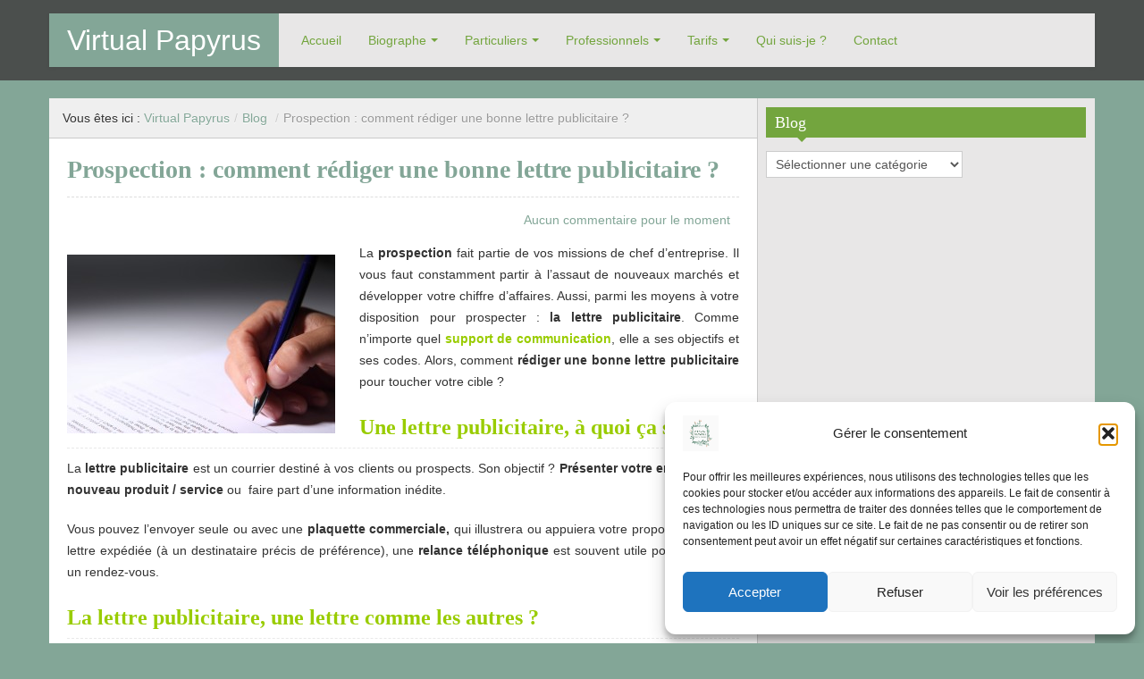

--- FILE ---
content_type: text/html; charset=UTF-8
request_url: https://www.virtual-papyrus.fr/comment-rediger-une-bonne-lettre-publicitaire/
body_size: 19728
content:
<!DOCTYPE html>
<!--[if IE 8]>
<html class="ie ie8" lang="fr-FR">
<![endif]-->
<!--[if !(IE 8)  ]><!-->
<html lang="fr-FR">
<!--<![endif]-->
<head>
<meta charset="UTF-8" />
<title>Prospection : comment rédiger une lettre publicitaire ?</title>
<meta name="viewport" content="width=device-width, initial-scale=1.0, maximum-scale=1.0, user-scalable=no">
<meta name="HandheldFriendly" content="true" />
<meta http-equiv="imagetoolbar" content="no" />
<meta name="format-detection" content="telephone=no" />
<link rel="profile" href="http://gmpg.org/xfn/11" />
<link rel="pingback" href="https://www.virtual-papyrus.fr/xmlrpc.php" />
<meta name='robots' content='index, follow, max-image-preview:large, max-snippet:-1, max-video-preview:-1' />
	<style>img:is([sizes="auto" i], [sizes^="auto," i]) { contain-intrinsic-size: 3000px 1500px }</style>
	
	<!-- This site is optimized with the Yoast SEO plugin v26.2 - https://yoast.com/wordpress/plugins/seo/ -->
	<meta name="description" content="La rédaction de la lettre publicitaire passe par des codes rédactionnels. La lettre publicitaire doit être accrocheuse et expliquer clairement votre offre." />
	<link rel="canonical" href="https://www.virtual-papyrus.fr/comment-rediger-une-bonne-lettre-publicitaire/" />
	<meta property="og:locale" content="fr_FR" />
	<meta property="og:type" content="article" />
	<meta property="og:title" content="Prospection : comment rédiger une lettre publicitaire ?" />
	<meta property="og:description" content="La rédaction de la lettre publicitaire passe par des codes rédactionnels. La lettre publicitaire doit être accrocheuse et expliquer clairement votre offre." />
	<meta property="og:url" content="https://www.virtual-papyrus.fr/comment-rediger-une-bonne-lettre-publicitaire/" />
	<meta property="og:site_name" content="Virtual Papyrus" />
	<meta property="article:publisher" content="https://www.facebook.com/VirtualPapyrus.Ecrivain.public.Redactrice/" />
	<meta property="article:published_time" content="2018-03-06T19:13:36+00:00" />
	<meta property="article:modified_time" content="2019-01-04T16:05:36+00:00" />
	<meta property="og:image" content="http://www.virtual-papyrus.fr/wp-content/uploads/2014/03/Rédaction-lettre-publicitaire-300x200.jpg" />
	<meta name="author" content="Emmanuelle Virtual Papyrus" />
	<meta name="twitter:label1" content="Écrit par" />
	<meta name="twitter:data1" content="Emmanuelle Virtual Papyrus" />
	<meta name="twitter:label2" content="Durée de lecture estimée" />
	<meta name="twitter:data2" content="2 minutes" />
	<script type="application/ld+json" class="yoast-schema-graph">{"@context":"https://schema.org","@graph":[{"@type":"Article","@id":"https://www.virtual-papyrus.fr/comment-rediger-une-bonne-lettre-publicitaire/#article","isPartOf":{"@id":"https://www.virtual-papyrus.fr/comment-rediger-une-bonne-lettre-publicitaire/"},"author":{"name":"Emmanuelle Virtual Papyrus","@id":"https://www.virtual-papyrus.fr/#/schema/person/f6801e5215a6538c955c60370e6c42c2"},"headline":"Prospection : comment rédiger une bonne lettre publicitaire ?","datePublished":"2018-03-06T19:13:36+00:00","dateModified":"2019-01-04T16:05:36+00:00","mainEntityOfPage":{"@id":"https://www.virtual-papyrus.fr/comment-rediger-une-bonne-lettre-publicitaire/"},"wordCount":484,"commentCount":0,"publisher":{"@id":"https://www.virtual-papyrus.fr/#organization"},"articleSection":["Blog","Rédaction web / print"],"inLanguage":"fr-FR","potentialAction":[{"@type":"CommentAction","name":"Comment","target":["https://www.virtual-papyrus.fr/comment-rediger-une-bonne-lettre-publicitaire/#respond"]}]},{"@type":"WebPage","@id":"https://www.virtual-papyrus.fr/comment-rediger-une-bonne-lettre-publicitaire/","url":"https://www.virtual-papyrus.fr/comment-rediger-une-bonne-lettre-publicitaire/","name":"Prospection : comment rédiger une lettre publicitaire ?","isPartOf":{"@id":"https://www.virtual-papyrus.fr/#website"},"datePublished":"2018-03-06T19:13:36+00:00","dateModified":"2019-01-04T16:05:36+00:00","description":"La rédaction de la lettre publicitaire passe par des codes rédactionnels. La lettre publicitaire doit être accrocheuse et expliquer clairement votre offre.","breadcrumb":{"@id":"https://www.virtual-papyrus.fr/comment-rediger-une-bonne-lettre-publicitaire/#breadcrumb"},"inLanguage":"fr-FR","potentialAction":[{"@type":"ReadAction","target":["https://www.virtual-papyrus.fr/comment-rediger-une-bonne-lettre-publicitaire/"]}]},{"@type":"BreadcrumbList","@id":"https://www.virtual-papyrus.fr/comment-rediger-une-bonne-lettre-publicitaire/#breadcrumb","itemListElement":[{"@type":"ListItem","position":1,"name":"Accueil","item":"https://www.virtual-papyrus.fr/"},{"@type":"ListItem","position":2,"name":"Prospection : comment rédiger une bonne lettre publicitaire ?"}]},{"@type":"WebSite","@id":"https://www.virtual-papyrus.fr/#website","url":"https://www.virtual-papyrus.fr/","name":"Virtual Papyrus","description":"Rédactrice et biographe (Yvelines - Paris - Eure-et-Loir - Hauts-de-Seine - Essonne - À distance)","publisher":{"@id":"https://www.virtual-papyrus.fr/#organization"},"potentialAction":[{"@type":"SearchAction","target":{"@type":"EntryPoint","urlTemplate":"https://www.virtual-papyrus.fr/?s={search_term_string}"},"query-input":{"@type":"PropertyValueSpecification","valueRequired":true,"valueName":"search_term_string"}}],"inLanguage":"fr-FR"},{"@type":"Organization","@id":"https://www.virtual-papyrus.fr/#organization","name":"Virtual Papyrus","url":"https://www.virtual-papyrus.fr/","logo":{"@type":"ImageObject","inLanguage":"fr-FR","@id":"https://www.virtual-papyrus.fr/#/schema/logo/image/","url":"https://www.virtual-papyrus.fr/wp-content/uploads/2024/11/Virtual-Papyrus-2-1.png","contentUrl":"https://www.virtual-papyrus.fr/wp-content/uploads/2024/11/Virtual-Papyrus-2-1.png","width":500,"height":500,"caption":"Virtual Papyrus"},"image":{"@id":"https://www.virtual-papyrus.fr/#/schema/logo/image/"},"sameAs":["https://www.facebook.com/VirtualPapyrus.Ecrivain.public.Redactrice/","https://www.linkedin.com/in/virtualpapyrus/"]},{"@type":"Person","@id":"https://www.virtual-papyrus.fr/#/schema/person/f6801e5215a6538c955c60370e6c42c2","name":"Emmanuelle Virtual Papyrus"}]}</script>
	<!-- / Yoast SEO plugin. -->


<link rel="amphtml" href="https://www.virtual-papyrus.fr/comment-rediger-une-bonne-lettre-publicitaire/amp/" /><meta name="generator" content="AMP for WP 1.1.7.1"/><link rel='dns-prefetch' href='//www.virtual-papyrus.fr' />
<link rel="alternate" type="application/rss+xml" title="Virtual Papyrus &raquo; Flux" href="https://www.virtual-papyrus.fr/feed/" />
<link rel="alternate" type="application/rss+xml" title="Virtual Papyrus &raquo; Flux des commentaires" href="https://www.virtual-papyrus.fr/comments/feed/" />
<link rel="alternate" type="application/rss+xml" title="Virtual Papyrus &raquo; Prospection : comment rédiger une bonne lettre publicitaire ? Flux des commentaires" href="https://www.virtual-papyrus.fr/comment-rediger-une-bonne-lettre-publicitaire/feed/" />
<script type="text/javascript">
/* <![CDATA[ */
window._wpemojiSettings = {"baseUrl":"https:\/\/s.w.org\/images\/core\/emoji\/15.0.3\/72x72\/","ext":".png","svgUrl":"https:\/\/s.w.org\/images\/core\/emoji\/15.0.3\/svg\/","svgExt":".svg","source":{"concatemoji":"https:\/\/www.virtual-papyrus.fr\/wp-includes\/js\/wp-emoji-release.min.js?ver=6.7.4"}};
/*! This file is auto-generated */
!function(i,n){var o,s,e;function c(e){try{var t={supportTests:e,timestamp:(new Date).valueOf()};sessionStorage.setItem(o,JSON.stringify(t))}catch(e){}}function p(e,t,n){e.clearRect(0,0,e.canvas.width,e.canvas.height),e.fillText(t,0,0);var t=new Uint32Array(e.getImageData(0,0,e.canvas.width,e.canvas.height).data),r=(e.clearRect(0,0,e.canvas.width,e.canvas.height),e.fillText(n,0,0),new Uint32Array(e.getImageData(0,0,e.canvas.width,e.canvas.height).data));return t.every(function(e,t){return e===r[t]})}function u(e,t,n){switch(t){case"flag":return n(e,"\ud83c\udff3\ufe0f\u200d\u26a7\ufe0f","\ud83c\udff3\ufe0f\u200b\u26a7\ufe0f")?!1:!n(e,"\ud83c\uddfa\ud83c\uddf3","\ud83c\uddfa\u200b\ud83c\uddf3")&&!n(e,"\ud83c\udff4\udb40\udc67\udb40\udc62\udb40\udc65\udb40\udc6e\udb40\udc67\udb40\udc7f","\ud83c\udff4\u200b\udb40\udc67\u200b\udb40\udc62\u200b\udb40\udc65\u200b\udb40\udc6e\u200b\udb40\udc67\u200b\udb40\udc7f");case"emoji":return!n(e,"\ud83d\udc26\u200d\u2b1b","\ud83d\udc26\u200b\u2b1b")}return!1}function f(e,t,n){var r="undefined"!=typeof WorkerGlobalScope&&self instanceof WorkerGlobalScope?new OffscreenCanvas(300,150):i.createElement("canvas"),a=r.getContext("2d",{willReadFrequently:!0}),o=(a.textBaseline="top",a.font="600 32px Arial",{});return e.forEach(function(e){o[e]=t(a,e,n)}),o}function t(e){var t=i.createElement("script");t.src=e,t.defer=!0,i.head.appendChild(t)}"undefined"!=typeof Promise&&(o="wpEmojiSettingsSupports",s=["flag","emoji"],n.supports={everything:!0,everythingExceptFlag:!0},e=new Promise(function(e){i.addEventListener("DOMContentLoaded",e,{once:!0})}),new Promise(function(t){var n=function(){try{var e=JSON.parse(sessionStorage.getItem(o));if("object"==typeof e&&"number"==typeof e.timestamp&&(new Date).valueOf()<e.timestamp+604800&&"object"==typeof e.supportTests)return e.supportTests}catch(e){}return null}();if(!n){if("undefined"!=typeof Worker&&"undefined"!=typeof OffscreenCanvas&&"undefined"!=typeof URL&&URL.createObjectURL&&"undefined"!=typeof Blob)try{var e="postMessage("+f.toString()+"("+[JSON.stringify(s),u.toString(),p.toString()].join(",")+"));",r=new Blob([e],{type:"text/javascript"}),a=new Worker(URL.createObjectURL(r),{name:"wpTestEmojiSupports"});return void(a.onmessage=function(e){c(n=e.data),a.terminate(),t(n)})}catch(e){}c(n=f(s,u,p))}t(n)}).then(function(e){for(var t in e)n.supports[t]=e[t],n.supports.everything=n.supports.everything&&n.supports[t],"flag"!==t&&(n.supports.everythingExceptFlag=n.supports.everythingExceptFlag&&n.supports[t]);n.supports.everythingExceptFlag=n.supports.everythingExceptFlag&&!n.supports.flag,n.DOMReady=!1,n.readyCallback=function(){n.DOMReady=!0}}).then(function(){return e}).then(function(){var e;n.supports.everything||(n.readyCallback(),(e=n.source||{}).concatemoji?t(e.concatemoji):e.wpemoji&&e.twemoji&&(t(e.twemoji),t(e.wpemoji)))}))}((window,document),window._wpemojiSettings);
/* ]]> */
</script>
<style id='wp-emoji-styles-inline-css' type='text/css'>

	img.wp-smiley, img.emoji {
		display: inline !important;
		border: none !important;
		box-shadow: none !important;
		height: 1em !important;
		width: 1em !important;
		margin: 0 0.07em !important;
		vertical-align: -0.1em !important;
		background: none !important;
		padding: 0 !important;
	}
</style>
<link rel='stylesheet' id='wp-block-library-css' href='https://www.virtual-papyrus.fr/wp-includes/css/dist/block-library/style.min.css?ver=6.7.4' type='text/css' media='all' />
<style id='classic-theme-styles-inline-css' type='text/css'>
/*! This file is auto-generated */
.wp-block-button__link{color:#fff;background-color:#32373c;border-radius:9999px;box-shadow:none;text-decoration:none;padding:calc(.667em + 2px) calc(1.333em + 2px);font-size:1.125em}.wp-block-file__button{background:#32373c;color:#fff;text-decoration:none}
</style>
<style id='global-styles-inline-css' type='text/css'>
:root{--wp--preset--aspect-ratio--square: 1;--wp--preset--aspect-ratio--4-3: 4/3;--wp--preset--aspect-ratio--3-4: 3/4;--wp--preset--aspect-ratio--3-2: 3/2;--wp--preset--aspect-ratio--2-3: 2/3;--wp--preset--aspect-ratio--16-9: 16/9;--wp--preset--aspect-ratio--9-16: 9/16;--wp--preset--color--black: #000000;--wp--preset--color--cyan-bluish-gray: #abb8c3;--wp--preset--color--white: #ffffff;--wp--preset--color--pale-pink: #f78da7;--wp--preset--color--vivid-red: #cf2e2e;--wp--preset--color--luminous-vivid-orange: #ff6900;--wp--preset--color--luminous-vivid-amber: #fcb900;--wp--preset--color--light-green-cyan: #7bdcb5;--wp--preset--color--vivid-green-cyan: #00d084;--wp--preset--color--pale-cyan-blue: #8ed1fc;--wp--preset--color--vivid-cyan-blue: #0693e3;--wp--preset--color--vivid-purple: #9b51e0;--wp--preset--gradient--vivid-cyan-blue-to-vivid-purple: linear-gradient(135deg,rgba(6,147,227,1) 0%,rgb(155,81,224) 100%);--wp--preset--gradient--light-green-cyan-to-vivid-green-cyan: linear-gradient(135deg,rgb(122,220,180) 0%,rgb(0,208,130) 100%);--wp--preset--gradient--luminous-vivid-amber-to-luminous-vivid-orange: linear-gradient(135deg,rgba(252,185,0,1) 0%,rgba(255,105,0,1) 100%);--wp--preset--gradient--luminous-vivid-orange-to-vivid-red: linear-gradient(135deg,rgba(255,105,0,1) 0%,rgb(207,46,46) 100%);--wp--preset--gradient--very-light-gray-to-cyan-bluish-gray: linear-gradient(135deg,rgb(238,238,238) 0%,rgb(169,184,195) 100%);--wp--preset--gradient--cool-to-warm-spectrum: linear-gradient(135deg,rgb(74,234,220) 0%,rgb(151,120,209) 20%,rgb(207,42,186) 40%,rgb(238,44,130) 60%,rgb(251,105,98) 80%,rgb(254,248,76) 100%);--wp--preset--gradient--blush-light-purple: linear-gradient(135deg,rgb(255,206,236) 0%,rgb(152,150,240) 100%);--wp--preset--gradient--blush-bordeaux: linear-gradient(135deg,rgb(254,205,165) 0%,rgb(254,45,45) 50%,rgb(107,0,62) 100%);--wp--preset--gradient--luminous-dusk: linear-gradient(135deg,rgb(255,203,112) 0%,rgb(199,81,192) 50%,rgb(65,88,208) 100%);--wp--preset--gradient--pale-ocean: linear-gradient(135deg,rgb(255,245,203) 0%,rgb(182,227,212) 50%,rgb(51,167,181) 100%);--wp--preset--gradient--electric-grass: linear-gradient(135deg,rgb(202,248,128) 0%,rgb(113,206,126) 100%);--wp--preset--gradient--midnight: linear-gradient(135deg,rgb(2,3,129) 0%,rgb(40,116,252) 100%);--wp--preset--font-size--small: 13px;--wp--preset--font-size--medium: 20px;--wp--preset--font-size--large: 36px;--wp--preset--font-size--x-large: 42px;--wp--preset--spacing--20: 0.44rem;--wp--preset--spacing--30: 0.67rem;--wp--preset--spacing--40: 1rem;--wp--preset--spacing--50: 1.5rem;--wp--preset--spacing--60: 2.25rem;--wp--preset--spacing--70: 3.38rem;--wp--preset--spacing--80: 5.06rem;--wp--preset--shadow--natural: 6px 6px 9px rgba(0, 0, 0, 0.2);--wp--preset--shadow--deep: 12px 12px 50px rgba(0, 0, 0, 0.4);--wp--preset--shadow--sharp: 6px 6px 0px rgba(0, 0, 0, 0.2);--wp--preset--shadow--outlined: 6px 6px 0px -3px rgba(255, 255, 255, 1), 6px 6px rgba(0, 0, 0, 1);--wp--preset--shadow--crisp: 6px 6px 0px rgba(0, 0, 0, 1);}:where(.is-layout-flex){gap: 0.5em;}:where(.is-layout-grid){gap: 0.5em;}body .is-layout-flex{display: flex;}.is-layout-flex{flex-wrap: wrap;align-items: center;}.is-layout-flex > :is(*, div){margin: 0;}body .is-layout-grid{display: grid;}.is-layout-grid > :is(*, div){margin: 0;}:where(.wp-block-columns.is-layout-flex){gap: 2em;}:where(.wp-block-columns.is-layout-grid){gap: 2em;}:where(.wp-block-post-template.is-layout-flex){gap: 1.25em;}:where(.wp-block-post-template.is-layout-grid){gap: 1.25em;}.has-black-color{color: var(--wp--preset--color--black) !important;}.has-cyan-bluish-gray-color{color: var(--wp--preset--color--cyan-bluish-gray) !important;}.has-white-color{color: var(--wp--preset--color--white) !important;}.has-pale-pink-color{color: var(--wp--preset--color--pale-pink) !important;}.has-vivid-red-color{color: var(--wp--preset--color--vivid-red) !important;}.has-luminous-vivid-orange-color{color: var(--wp--preset--color--luminous-vivid-orange) !important;}.has-luminous-vivid-amber-color{color: var(--wp--preset--color--luminous-vivid-amber) !important;}.has-light-green-cyan-color{color: var(--wp--preset--color--light-green-cyan) !important;}.has-vivid-green-cyan-color{color: var(--wp--preset--color--vivid-green-cyan) !important;}.has-pale-cyan-blue-color{color: var(--wp--preset--color--pale-cyan-blue) !important;}.has-vivid-cyan-blue-color{color: var(--wp--preset--color--vivid-cyan-blue) !important;}.has-vivid-purple-color{color: var(--wp--preset--color--vivid-purple) !important;}.has-black-background-color{background-color: var(--wp--preset--color--black) !important;}.has-cyan-bluish-gray-background-color{background-color: var(--wp--preset--color--cyan-bluish-gray) !important;}.has-white-background-color{background-color: var(--wp--preset--color--white) !important;}.has-pale-pink-background-color{background-color: var(--wp--preset--color--pale-pink) !important;}.has-vivid-red-background-color{background-color: var(--wp--preset--color--vivid-red) !important;}.has-luminous-vivid-orange-background-color{background-color: var(--wp--preset--color--luminous-vivid-orange) !important;}.has-luminous-vivid-amber-background-color{background-color: var(--wp--preset--color--luminous-vivid-amber) !important;}.has-light-green-cyan-background-color{background-color: var(--wp--preset--color--light-green-cyan) !important;}.has-vivid-green-cyan-background-color{background-color: var(--wp--preset--color--vivid-green-cyan) !important;}.has-pale-cyan-blue-background-color{background-color: var(--wp--preset--color--pale-cyan-blue) !important;}.has-vivid-cyan-blue-background-color{background-color: var(--wp--preset--color--vivid-cyan-blue) !important;}.has-vivid-purple-background-color{background-color: var(--wp--preset--color--vivid-purple) !important;}.has-black-border-color{border-color: var(--wp--preset--color--black) !important;}.has-cyan-bluish-gray-border-color{border-color: var(--wp--preset--color--cyan-bluish-gray) !important;}.has-white-border-color{border-color: var(--wp--preset--color--white) !important;}.has-pale-pink-border-color{border-color: var(--wp--preset--color--pale-pink) !important;}.has-vivid-red-border-color{border-color: var(--wp--preset--color--vivid-red) !important;}.has-luminous-vivid-orange-border-color{border-color: var(--wp--preset--color--luminous-vivid-orange) !important;}.has-luminous-vivid-amber-border-color{border-color: var(--wp--preset--color--luminous-vivid-amber) !important;}.has-light-green-cyan-border-color{border-color: var(--wp--preset--color--light-green-cyan) !important;}.has-vivid-green-cyan-border-color{border-color: var(--wp--preset--color--vivid-green-cyan) !important;}.has-pale-cyan-blue-border-color{border-color: var(--wp--preset--color--pale-cyan-blue) !important;}.has-vivid-cyan-blue-border-color{border-color: var(--wp--preset--color--vivid-cyan-blue) !important;}.has-vivid-purple-border-color{border-color: var(--wp--preset--color--vivid-purple) !important;}.has-vivid-cyan-blue-to-vivid-purple-gradient-background{background: var(--wp--preset--gradient--vivid-cyan-blue-to-vivid-purple) !important;}.has-light-green-cyan-to-vivid-green-cyan-gradient-background{background: var(--wp--preset--gradient--light-green-cyan-to-vivid-green-cyan) !important;}.has-luminous-vivid-amber-to-luminous-vivid-orange-gradient-background{background: var(--wp--preset--gradient--luminous-vivid-amber-to-luminous-vivid-orange) !important;}.has-luminous-vivid-orange-to-vivid-red-gradient-background{background: var(--wp--preset--gradient--luminous-vivid-orange-to-vivid-red) !important;}.has-very-light-gray-to-cyan-bluish-gray-gradient-background{background: var(--wp--preset--gradient--very-light-gray-to-cyan-bluish-gray) !important;}.has-cool-to-warm-spectrum-gradient-background{background: var(--wp--preset--gradient--cool-to-warm-spectrum) !important;}.has-blush-light-purple-gradient-background{background: var(--wp--preset--gradient--blush-light-purple) !important;}.has-blush-bordeaux-gradient-background{background: var(--wp--preset--gradient--blush-bordeaux) !important;}.has-luminous-dusk-gradient-background{background: var(--wp--preset--gradient--luminous-dusk) !important;}.has-pale-ocean-gradient-background{background: var(--wp--preset--gradient--pale-ocean) !important;}.has-electric-grass-gradient-background{background: var(--wp--preset--gradient--electric-grass) !important;}.has-midnight-gradient-background{background: var(--wp--preset--gradient--midnight) !important;}.has-small-font-size{font-size: var(--wp--preset--font-size--small) !important;}.has-medium-font-size{font-size: var(--wp--preset--font-size--medium) !important;}.has-large-font-size{font-size: var(--wp--preset--font-size--large) !important;}.has-x-large-font-size{font-size: var(--wp--preset--font-size--x-large) !important;}
:where(.wp-block-post-template.is-layout-flex){gap: 1.25em;}:where(.wp-block-post-template.is-layout-grid){gap: 1.25em;}
:where(.wp-block-columns.is-layout-flex){gap: 2em;}:where(.wp-block-columns.is-layout-grid){gap: 2em;}
:root :where(.wp-block-pullquote){font-size: 1.5em;line-height: 1.6;}
</style>
<link rel='stylesheet' id='cptch_stylesheet-css' href='https://www.virtual-papyrus.fr/wp-content/plugins/captcha/css/front_end_style.css?ver=4.4.5' type='text/css' media='all' />
<link rel='stylesheet' id='dashicons-css' href='https://www.virtual-papyrus.fr/wp-includes/css/dashicons.min.css?ver=6.7.4' type='text/css' media='all' />
<link rel='stylesheet' id='cptch_desktop_style-css' href='https://www.virtual-papyrus.fr/wp-content/plugins/captcha/css/desktop_style.css?ver=4.4.5' type='text/css' media='all' />
<link rel='stylesheet' id='cmplz-general-css' href='https://www.virtual-papyrus.fr/wp-content/plugins/complianz-gdpr/assets/css/cookieblocker.min.css?ver=1753820402' type='text/css' media='all' />
<link rel='stylesheet' id='bootstrap-css' href='https://www.virtual-papyrus.fr/wp-content/themes/zalive/css/bootstrap.min.css?ver=6.7.4' type='text/css' media='all' />
<link rel='stylesheet' id='bootstrap-responsive-css' href='https://www.virtual-papyrus.fr/wp-content/themes/zalive/css/bootstrap-responsive.min.css?ver=6.7.4' type='text/css' media='all' />
<link rel='stylesheet' id='zAlive-style-css' href='https://www.virtual-papyrus.fr/wp-content/themes/zalive/style.css?ver=6.7.4' type='text/css' media='all' />
<link rel='stylesheet' id='zAlive-wp-pagenavi-style-css' href='https://www.virtual-papyrus.fr/wp-content/themes/zalive/css/zAlive_wp_pagenavi.css?ver=6.7.4' type='text/css' media='all' />
<script type="text/javascript" src="https://www.virtual-papyrus.fr/wp-content/plugins/google-analytics-for-wordpress/assets/js/frontend-gtag.min.js?ver=9.9.0" id="monsterinsights-frontend-script-js" async="async" data-wp-strategy="async"></script>
<script data-cfasync="false" data-wpfc-render="false" type="text/javascript" id='monsterinsights-frontend-script-js-extra'>/* <![CDATA[ */
var monsterinsights_frontend = {"js_events_tracking":"true","download_extensions":"doc,pdf,ppt,zip,xls,docx,pptx,xlsx","inbound_paths":"[]","home_url":"https:\/\/www.virtual-papyrus.fr","hash_tracking":"false","v4_id":"G-8MX6K2DG58"};/* ]]> */
</script>
<script type="text/javascript" src="https://www.virtual-papyrus.fr/wp-includes/js/jquery/jquery.min.js?ver=3.7.1" id="jquery-core-js"></script>
<script type="text/javascript" src="https://www.virtual-papyrus.fr/wp-includes/js/jquery/jquery-migrate.min.js?ver=3.4.1" id="jquery-migrate-js"></script>
<link rel="https://api.w.org/" href="https://www.virtual-papyrus.fr/wp-json/" /><link rel="alternate" title="JSON" type="application/json" href="https://www.virtual-papyrus.fr/wp-json/wp/v2/posts/3929" /><link rel="EditURI" type="application/rsd+xml" title="RSD" href="https://www.virtual-papyrus.fr/xmlrpc.php?rsd" />
<meta name="generator" content="WordPress 6.7.4" />
<link rel='shortlink' href='https://www.virtual-papyrus.fr/?p=3929' />
<link rel="alternate" title="oEmbed (JSON)" type="application/json+oembed" href="https://www.virtual-papyrus.fr/wp-json/oembed/1.0/embed?url=https%3A%2F%2Fwww.virtual-papyrus.fr%2Fcomment-rediger-une-bonne-lettre-publicitaire%2F" />
<link rel="alternate" title="oEmbed (XML)" type="text/xml+oembed" href="https://www.virtual-papyrus.fr/wp-json/oembed/1.0/embed?url=https%3A%2F%2Fwww.virtual-papyrus.fr%2Fcomment-rediger-une-bonne-lettre-publicitaire%2F&#038;format=xml" />
			<style>.cmplz-hidden {
					display: none !important;
				}</style><style type="text/css">.broken_link, a.broken_link {
	text-decoration: line-through;
}</style><style type="text/css" id="custom-background-css">
body.custom-background { background-color: #83a697; }
</style>
	<link rel="icon" href="https://www.virtual-papyrus.fr/wp-content/uploads/2024/06/cropped-Virtual-Papyrus-32x32.png" sizes="32x32" />
<link rel="icon" href="https://www.virtual-papyrus.fr/wp-content/uploads/2024/06/cropped-Virtual-Papyrus-192x192.png" sizes="192x192" />
<link rel="apple-touch-icon" href="https://www.virtual-papyrus.fr/wp-content/uploads/2024/06/cropped-Virtual-Papyrus-180x180.png" />
<meta name="msapplication-TileImage" content="https://www.virtual-papyrus.fr/wp-content/uploads/2024/06/cropped-Virtual-Papyrus-270x270.png" />
		<style type="text/css" id="wp-custom-css">
			














h1,h2,h3,h4,h5,h6,a,a:hover{color:#83A697;}




































































.navbar .brand{margin:0;background:#83A697;





.navbar .nav li a{color:#83A697;text-shadow:none;}
	
item-has-children>a:after{display:inline-block;width:0;height:0;vertical-align:top;border-top:4px solid #83A697;border-right:4px solid transparent;border-left:4px solid transparent;content:"";margin-top: 8px;margin-left: 5px;}
.navbar .nav .menu-item-has-children.active>a,.navbar .nav>li>a:hover{background: #83A697; color: #fff;-webkit-box-shadow: none;-moz-box-shadow: none;box-shadow: none;}	
	
.navbar .nav .menu-item-has-children>ul{display: none; position: absolute;top: 100%;left: 0;z-index: 1000;float: left;min-width: 130px;-webkit-box-shadow: 0 5px 5px rgba(0, 0, 0, 0.2);-moz-box-shadow: 0 5px 5px rgba(0, 0, 0, 0.2);box-shadow: 0 5px 5px rgba(0, 0, 0, 0.2);background:#83A697;padding:5px;margin:0;border:0;}
	
	
.navbar .menu-item-has-children>ul a:hover{color:#83A697;background:#e7e7e7;}	
	
	
	
	
	
.is-mobile .navbar .nav .menu-item-has-children>a:after{border-top-color: #83A697;}
	
.is-mobile .navbar .nav .menu-item-has-children.active>a,.is-mobile .navbar .nav>li>a:hover{background: transparent;color: #83A697;}
	
.is-mobile .navbar .menu-item-has-children>ul a{color: #83A697;line-height: 20px;padding: 10px 0 10px 10px;margin-left: 5px;}	
	
	
#searchbox button{color:#fff;background:#83A697;border:0;padding:5px 12px;}
	
	
	
	
	
	
	
	
	
	
	
	
	
	
	
	
	
	
	
	
	
	
	
	
	
#zSlider .description li.active strong{color:#83A697;}	
	
	
	
	
	
	
#content{background:#A9A9A9;margin-bottom:20px;position:relative;}
	
	
	
	
	
	
	
	
	
	
	
	
	
	
	
	
	
	
	
	
	
	
	
	
	
	
	
	
	
	
	
	
	
	
	
	
	
	
	
	
	
	
	
	
	
	
	
	
	
	
	
	
	
	
	
	
	
	
	
	
	
	
	
	
.comments-area .function-bar a:hover{color:#83A697;}
	
	
	
	
	
	
	
	
	
	
	
	
	
	
	
	
	
	
	
	
	
	
	
	
.comments-title,.comment-reply-title{font-size:24px;margin:0 0 10px 0;height:30px;line-height:30px;padding:5px 0px;color:#83A697;}
	
	
	
	
	
	
	
.widget .caret{position:absolute;left:2em;bottom:-5px;border-top: 5px solid #83A697;border-right: 5px solid transparent;border-left: 5px solid transparent;}	
.widget .widget_primary_title{padding:7px 10px;margin:0 0 15px;font-size:17.5px;line-height:20px;background:#83A697;color:#fff;position:relative;font-weight:normal;}
	
.caret{position:absolute;left:2em;bottom:-5px;border-top: 5px solid #83A697;border-right: 5px solid transparent;border-left: 5px solid transparent;}
	
	
	
	
	
	
	
	
	
	
	
	
	
	
.widget_zalive_widget_mostcommentedandrandomarticles .nav-tabs .active a,.widget_zalive_widget_mostcommentedandrandomarticles .nav-tabs .active a:hover,.widget_zalive_widget_mostcommentedandrandomarticles .nav-tabs .active a:focus{border:0;background:#83A697;color:#fff;}

	
	
	
	
	
	
	
	
.widget_calendar a{color:#83A697;}
	
	
	.widget_calendar a{color:#83A697;}
	
	
	
	
	
	
	
	
	
	
	
	
.widget_secondary a:hover,.widget_secondary #calendar_wrap a{color:#83A697;}	
	
	
.widget_secondary .widget-title .line,.widget_secondary.widget_zalive_widget_mostcommentedandrandomarticles .nav-tabs .caret{display:block;height:1px;width:60px;background:#83A697;position:absolute;bottom:-1px;left:0;border:0;}	
	
	
	
	
	
	
	
	
	
	
	
.widget_secondary.widget_zalive_widget_mostcommentedandrandomarticles .nav-tabs a:hover{color:#83A697;}	
	
	
	
	
	
	
	
	
	
	
#footer a:hover{color:#83A697;}
	
	
#footer a:hover{color:#83A697;}	
	
	
	
	
	
	
	
	
	
	
	
.post-password-required input[type="submit"],.searchform  input[type="submit"]{padding:0 15px;margin:0;height:30px;border:0;color:#fff;background:#83A697;}	
	
	
	
	
	
	
	
	
	
	
	
	
	
	
	
	
.content-pager a:hover,.comment-pager a:hover,.list-pager a:hover,.content-pager > span ,.comment-pager > span.current{background:#83A697;color:#fff;}	
	
	
	
	
	
	
	
	
	
	
	
	
			</style>
		</head>
<body data-cmplz=1 class="post-template-default single single-post postid-3929 single-format-standard custom-background">
  <div id="header">
    <div class="navbar container">
      <div class="navbar-inner">
        				<div class="brand">
          <a href="https://www.virtual-papyrus.fr/" title="Virtual Papyrus" rel="home">Virtual Papyrus</a>
        </div>
                <ul class="nav">
          <li id="menu-item-3708" class="menu-item menu-item-type-post_type menu-item-object-page menu-item-home menu-item-3708"><a href="https://www.virtual-papyrus.fr/">Accueil</a></li>
<li id="menu-item-5925" class="menu-item menu-item-type-post_type menu-item-object-page menu-item-has-children menu-item-5925"><a href="https://www.virtual-papyrus.fr/biographe/">Biographe</a>
<ul class="sub-menu">
	<li id="menu-item-5927" class="menu-item menu-item-type-post_type menu-item-object-page menu-item-5927"><a href="https://www.virtual-papyrus.fr/comment-se-deroule-ecriture-biographie/">Écrire son autobiographie en pratique</a></li>
	<li id="menu-item-5926" class="menu-item menu-item-type-post_type menu-item-object-page menu-item-5926"><a href="https://www.virtual-papyrus.fr/tarif-autobiographie/">Tarif autobiographie</a></li>
	<li id="menu-item-5973" class="menu-item menu-item-type-post_type menu-item-object-page menu-item-5973"><a href="https://www.virtual-papyrus.fr/extraits/">Extraits</a></li>
	<li id="menu-item-5963" class="menu-item menu-item-type-post_type menu-item-object-page menu-item-5963"><a href="https://www.virtual-papyrus.fr/biographe/droits-auteur-biographe/">Droits d’auteur</a></li>
</ul>
</li>
<li id="menu-item-6039" class="menu-item menu-item-type-post_type menu-item-object-page menu-item-has-children menu-item-6039"><a href="https://www.virtual-papyrus.fr/ecrivain-public-pour-particuliers/">Particuliers</a>
<ul class="sub-menu">
	<li id="menu-item-2168" class="menu-item menu-item-type-post_type menu-item-object-page menu-item-2168"><a href="https://www.virtual-papyrus.fr/ecrivain-public-pour-particuliers/redaction-courrier-redaction-lettre/" title="Ecrire une lettre administrative, personnelle ou professionnelle">Rédaction de courriers et lettres</a></li>
	<li id="menu-item-2169" class="menu-item menu-item-type-post_type menu-item-object-page menu-item-2169"><a href="https://www.virtual-papyrus.fr/ecrivain-public-pour-particuliers/redaction-cv-lettres-de-motivation/" title="Un écrivain public pour vos lettres de motivation et vos CV">Rédaction lettres de motivation / CV</a></li>
	<li id="menu-item-2170" class="menu-item menu-item-type-post_type menu-item-object-page menu-item-2170"><a href="https://www.virtual-papyrus.fr/ecrivain-public-pour-particuliers/relecture-correction-memoire/" title="Relecture, réécriture et correction de mémoires par un écrivain public">Rédaction, réécriture, correction de mémoire</a></li>
	<li id="menu-item-2172" class="menu-item menu-item-type-post_type menu-item-object-page menu-item-2172"><a href="https://www.virtual-papyrus.fr/ecrivain-public-pour-particuliers/redaction-discours-personnalise/" title="Rédaction de discours et de faire-part pour vos événements">Rédaction de discours</a></li>
</ul>
</li>
<li id="menu-item-2173" class="menu-item menu-item-type-post_type menu-item-object-page menu-item-has-children menu-item-2173"><a href="https://www.virtual-papyrus.fr/redactrice-redactrice-web/" title="Une rédactrice et correction à l&rsquo;écoute des professionnels">Professionnels</a>
<ul class="sub-menu">
	<li id="menu-item-2174" class="menu-item menu-item-type-post_type menu-item-object-page menu-item-2174"><a href="https://www.virtual-papyrus.fr/redactrice-redactrice-web/redaction-web/" title="Rédaction web pour des contenus percutants">Rédaction web</a></li>
	<li id="menu-item-2175" class="menu-item menu-item-type-post_type menu-item-object-page menu-item-2175"><a href="https://www.virtual-papyrus.fr/redactrice-redactrice-web/redaction-support-de-communication/" title="Rédaction de communiqués de presse, flyers, accroches, newsletters, etc">Rédaction de supports de communication</a></li>
	<li id="menu-item-2176" class="menu-item menu-item-type-post_type menu-item-object-page menu-item-2176"><a href="https://www.virtual-papyrus.fr/redactrice-redactrice-web/correctrice/" title="Correction et relecture de textes et documents">Correction / relecture</a></li>
</ul>
</li>
<li id="menu-item-2179" class="menu-item menu-item-type-post_type menu-item-object-page menu-item-has-children menu-item-2179"><a href="https://www.virtual-papyrus.fr/tarifs-ecrivain-public/" title="Tarifs écrivain public &#8211; rédactrice &#8211; correctrice">Tarifs</a>
<ul class="sub-menu">
	<li id="menu-item-2180" class="menu-item menu-item-type-post_type menu-item-object-page menu-item-2180"><a href="https://www.virtual-papyrus.fr/tarifs-ecrivain-public/particuliers/" title="Tarifs écrivain public pour les particuliers">Tarifs Particuliers</a></li>
	<li id="menu-item-2181" class="menu-item menu-item-type-post_type menu-item-object-page menu-item-2181"><a href="https://www.virtual-papyrus.fr/tarifs-ecrivain-public/professionnels/" title="Tarifs rédactrice / correctrice pour les professionnels">Tarifs professionnels</a></li>
</ul>
</li>
<li id="menu-item-2184" class="menu-item menu-item-type-post_type menu-item-object-page menu-item-2184"><a href="https://www.virtual-papyrus.fr/qui-suis-je/" title="Qui est votre écrivain public et rédactrice ?">Qui suis-je ?</a></li>
<li id="menu-item-2185" class="menu-item menu-item-type-post_type menu-item-object-page menu-item-2185"><a href="https://www.virtual-papyrus.fr/contact/" title="Contactez votre écrivain public">Contact</a></li>
        </ul>
            </div>
    </div>
      <div id="site-description" class="tagline tagline-hidden container visible-desktop">
      <p>Rédactrice et biographe (Yvelines &#8211; Paris &#8211; Eure-et-Loir &#8211; Hauts-de-Seine &#8211; Essonne &#8211; À distance)</p>
    </div>
    </div>
    <div id="content" class="container ">
    <div class="content-two-columns clearfix">      <div id="main">
      <ul class="breadcrumb"><li>Vous êtes ici&nbsp;:&nbsp;</li><li><a href="https://www.virtual-papyrus.fr/">Virtual Papyrus</a></li><li> <span class="divider">/</span><a href="https://www.virtual-papyrus.fr/category/blog-ecrivain-public/">Blog</a> <span class="divider">/</span></li><li class="active">Prospection : comment rédiger une bonne lettre publicitaire ?</li></ul>            <div id="post-3929" class="article clearfix post-3929 post type-post status-publish format-standard hentry category-blog-ecrivain-public category-redaction-web-print">
        
	
  <h1 class="entry-title">Prospection : comment rédiger une bonne lettre publicitaire ?</h1>
          
                
        <div class="entry-meta entry-meta-primary  clearfix">
          <span class="info-date info-icon entry-date date updated"></span>
          <span class="info-author info-icon visible-desktop vcard author"><cite class="fn">Auteur:Emmanuelle Virtual Papyrus</cite></span>
          <div class="pull-right">
                        <span class="info-comment info-icon visible-desktop">
              <a href="https://www.virtual-papyrus.fr/comment-rediger-une-bonne-lettre-publicitaire/#respond" class="comments-link" >Aucun commentaire pour le moment</a>            </span>
          </div>
        </div>          <div class="entry-content clearfix">
    <p style="text-align: justify;"><span style="color: #333333;"><a href="http://www.virtual-papyrus.fr/wp-content/uploads/2014/03/Rédaction-lettre-publicitaire.jpg"><img fetchpriority="high" decoding="async" class="alignleft wp-image-3932" title="Rédiger une bonne lettre publicitaire" src="http://www.virtual-papyrus.fr/wp-content/uploads/2014/03/Rédaction-lettre-publicitaire-300x200.jpg" alt="Rédaction lettre publicitaire" width="300" height="200" srcset="https://www.virtual-papyrus.fr/wp-content/uploads/2014/03/Rédaction-lettre-publicitaire-300x200.jpg 300w, https://www.virtual-papyrus.fr/wp-content/uploads/2014/03/Rédaction-lettre-publicitaire-1024x682.jpg 1024w, https://www.virtual-papyrus.fr/wp-content/uploads/2014/03/Rédaction-lettre-publicitaire.jpg 1920w" sizes="(max-width: 300px) 100vw, 300px" /></a>La <strong>prospection</strong> fait partie de vos missions de chef d&rsquo;entreprise. Il vous faut constamment partir à l&rsquo;assaut de nouveaux marchés et développer votre chiffre d&rsquo;affaires. Aussi, parmi les moyens à votre disposition pour prospecter : <strong>la lettre publicitaire</strong>. Comme n&rsquo;importe quel <span style="color: #99cc00;"><a style="color: #99cc00;" title="Rédaction supports de communication" href="https://www.virtual-papyrus.fr/redactrice-redactrice-web/supports-de-communication/" target="_blank" rel="noopener"><strong>support de communication</strong></a></span>, elle a ses objectifs et ses codes. Alors, comment<strong> rédiger une bonne lettre publicitaire</strong> pour toucher votre cible ?</span></p>
<h2 style="text-align: left;"><strong><span style="color: #99cc00;">Une lettre publicitaire, à quoi ça sert ?</span></strong></h2>
<p style="text-align: justify;"><span style="color: #333333;">La <strong>lettre publicitaire</strong> est un courrier destiné à vos clients ou prospects. Son objectif ? <strong>Présenter votre entreprise</strong>, un<strong> nouveau produit / service</strong> ou  faire part d&rsquo;une information inédite.</span></p>
<p style="text-align: justify;"><span style="color: #333333;">Vous pouvez l&rsquo;envoyer seule ou avec une <strong>plaquette commerciale,</strong> qui illustrera ou appuiera votre propos. Une fois la lettre expédiée (à un destinataire précis de préférence), une<strong> relance téléphonique</strong> est souvent utile pour décrocher un rendez-vous. </span></p>
<h2 style="text-align: left;"><strong><span style="color: #99cc00;">La lettre publicitaire, une lettre comme les autres ?</span></strong></h2>
<p style="text-align: justify;"><span style="color: #333333;">Même si elle porte le nom de « lettre », la <strong>lettre publicitaire</strong> ne doit pas être rédigée comme un <strong>courrier classique</strong>. Le côté conventionnel et institutionnel est gommé au profit d&rsquo;un <strong>style dynamique et accrocheur</strong>. N&rsquo;oubliez pas que votre but est de<strong> convaincre</strong>. Votre cible doit donc avoir envie de prendre contact avec vous, d&rsquo;acheter dans votre boutique. Alors laissez les platitudes de côté et <strong>adoptez un style percutant</strong>.</span></p>
<h2 style="text-align: left;"><strong><span style="color: #99cc00;">Comment construire votre lettre publicitaire ?</span></strong></h2>
<p style="text-align: justify;"><span style="color: #333333;">La première chose est de <span style="color: #99cc00;"><strong><a style="color: #99cc00;" title="Une rédactrice pour la rédaction de vos accroches" href="https://www.virtual-papyrus.fr/une-redactrice-web-pour-des-accroches-au-top/" target="_blank" rel="noopener">rédiger une accroche</a></strong></span>. Elle va expliquer à votre destinataire ce que vous allez lui apporter de nouveau et en quoi cela va l&rsquo;intéresser.</span></p>
<p style="text-align: justify;"><span style="color: #333333;">Ensuite, <strong>détaillez votre proposition</strong> en exposant clairement ce que vous proposez, les avantages et les spécificités. Inutile de vous noyer dans un flux de superlatifs qui diminueront votre crédibilité et terniront la confiance de vos clients. Soyez donc clairs, précis et vendez-vous sans trop en faire.</span></p>
<p style="text-align: justify;"><span style="color: #333333;">Enfin, <strong>exposez ce que vous attendez</strong> : un rendez-vous ? Un entretien téléphonique ? Une réponse ? Autre chose ? Votre interlocuteur doit connaître vos intentions et être guidé dans la suite des évènements. Qui doit recontacter qui ? Votre offre est-elle limitée dans le temps ? Autant d&rsquo;informations qui figureront dans votre <strong>lettre publicitaire</strong>.</span></p>
<p style="text-align: justify;"><span style="color: #333333;">En termes de mise en page, prévoyez un texte d&rsquo;une 1 page bien aéré. Une ou plusieurs illustrations s&rsquo;y ajouteront au besoin.  </span></p>
<h2 style="text-align: justify;"><strong><span style="color: #99cc00;">À qui envoyer votre lettre publicitaire ?</span></strong></h2>
<p style="text-align: justify;"><span style="color: #333333;"><strong>L&rsquo;envoi de votre lettre</strong> doit être ciblé pour avoir des <strong>résultats</strong>. Évitez donc les envois au hasard et analysez votre cible, ses besoins. En notant finalement le nom du destinataire sur votre courrier, l&rsquo;impact n&rsquo;en sera que meilleur.</span></p>
<p style="text-align: justify;"><span style="color: #333333;">Envie de convaincre vos prospects et de décrocher de nouveaux contrats grâce à votre<strong> lettre publicitaire</strong> ? Contactez-moi au </span><span style="color: #333333;">06 41 68 25 89 ou par mail à contact@virtual-papyrus.fr pour un devis grat</span><span style="color: #333333;">uit.</span><strong><span style="color: #333333;"><br />
</span></strong></p>
<p style="text-align: justify;"><strong><span style="text-decoration: underline;"><span style="color: #99cc00;"><a style="color: #99cc00; text-decoration: underline;" href="https://www.virtual-papyrus.fr/tarifs-ecrivain-public/professionnels/" target="_blank" rel="noopener">Tarif lettre publicitaire</a></span></span></strong></p>
      </div>
          
        <div class="entry-meta entry-meta-secondary clearfix">
          <div class="container-s container-category clearfix">
            <span class="info-category info-icon">Posté dans&nbsp;:&nbsp;</span>
            <a href="https://www.virtual-papyrus.fr/category/blog-ecrivain-public/" rel="category tag">Blog</a> , <a href="https://www.virtual-papyrus.fr/category/blog-ecrivain-public/redaction-web-print/" rel="category tag">Rédaction web / print</a>          </div>
          <div class="container-s container-tag clearfix">
            <span class="info-tag info-icon">Tags&nbsp;:&nbsp;</span>
                      </div>
        </div>  
<div class="entry-meta entry-meta-tertiary">
    <p>URL de ce post :<a href="https://www.virtual-papyrus.fr/comment-rediger-une-bonne-lettre-publicitaire/">https://www.virtual-papyrus.fr/comment-rediger-une-bonne-lettre-publicitaire/</a></p>
</div>        </div>
            
	<div id="respond" class="comment-respond">
		<h3 id="reply-title" class="comment-reply-title">Laisser un commentaire</h3><form action="https://www.virtual-papyrus.fr/wp-comments-post.php" method="post" id="commentform" class="comment-form"><p class="comment-form-comment row-fluid"><label for="comment" class="span2">Commentaire</label><textarea id="comment" name="comment" cols="45" rows="8" aria-required="true" class="span9"></textarea></p><p class="comment-form-author row-fluid"><label for="author" class="span2">Nom<span class="required">(requis)</span></label><input  class="span4" id="author" name="author" type="text" value="" size="30" aria-required='true' /></p>
<p class="comment-form-email row-fluid"><label for="email" class="span2">Email<span class="required">(requis)</span></label><input class="span4" id="email" name="email" type="text" value="" size="30" aria-required='true' /></p>
<p class="comment-form-url row-fluid"><label for="url" class="span2">Site Web</label><input  class="span4" id="url" name="url" type="text" value="" size="30" /></p>
<p class="cptch_block"><script class="cptch_to_remove">
				(function( timeout ) {
					setTimeout(
						function() {
							var notice = document.getElementById("cptch_time_limit_notice_75");
							if ( notice )
								notice.style.display = "block";
						},
						timeout
					);
				})(120000);
			</script>
			<span id="cptch_time_limit_notice_75" class="cptch_time_limit_notice cptch_to_remove">Time limit is exhausted. Please reload CAPTCHA.</span><span class="cptch_wrap cptch_math_actions">
				<label class="cptch_label" for="cptch_input_75"><span class="cptch_span"><input id="cptch_input_75" class="cptch_input cptch_wp_comments" type="text" autocomplete="off" name="cptch_number" value="" maxlength="2" size="2" aria-required="true" required="required" style="margin-bottom:0;display:inline;font-size: 12px;width: 40px;" /></span>
					<span class="cptch_span">&nbsp;&minus;&nbsp;</span>
					<span class="cptch_span">trois</span>
					<span class="cptch_span">&nbsp;=&nbsp;</span>
					<span class="cptch_span">3</span>
					<input type="hidden" name="cptch_result" value="9JM=" /><input type="hidden" name="cptch_time" value="1761968262" />
					<input type="hidden" name="cptch_form" value="wp_comments" />
				</label><span class="cptch_reload_button_wrap hide-if-no-js">
					<noscript>
						<style type="text/css">
							.hide-if-no-js {
								display: none !important;
							}
						</style>
					</noscript>
					<span class="cptch_reload_button dashicons dashicons-update"></span>
				</span></span></p><p class="form-submit"><input name="submit" type="submit" id="submit" class="submit" value="Poster un commentaire" /> <input type='hidden' name='comment_post_ID' value='3929' id='comment_post_ID' />
<input type='hidden' name='comment_parent' id='comment_parent' value='0' />
</p><p style="display: none !important;" class="akismet-fields-container" data-prefix="ak_"><label>&#916;<textarea name="ak_hp_textarea" cols="45" rows="8" maxlength="100"></textarea></label><input type="hidden" id="ak_js_1" name="ak_js" value="29"/><script>document.getElementById( "ak_js_1" ).setAttribute( "value", ( new Date() ).getTime() );</script></p></form>	</div><!-- #respond -->
	    </div>
    
  <div id="sidebar" class="visible-desktop">
  <div id="categories-4" class="widget widget_categories"><h3 class="widget-title widget_primary_title">Blog<b class="caret"></b></h3><form action="https://www.virtual-papyrus.fr" method="get"><label class="screen-reader-text" for="cat">Blog</label><select  name='cat' id='cat' class='postform'>
	<option value='-1'>Sélectionner une catégorie</option>
	<option class="level-0" value="1">Accueil</option>
	<option class="level-0" value="23">Blog</option>
	<option class="level-0" value="3">Ecrivain public</option>
	<option class="level-0" value="38">Emploi / Reconversion</option>
	<option class="level-0" value="60">Etudiants</option>
	<option class="level-0" value="84">Lettres et courriers</option>
	<option class="level-0" value="92">Non classé</option>
	<option class="level-0" value="85">Orthographe / Correction</option>
	<option class="level-0" value="24">Rédaction web / print</option>
</select>
</form><script type="text/javascript">
/* <![CDATA[ */

(function() {
	var dropdown = document.getElementById( "cat" );
	function onCatChange() {
		if ( dropdown.options[ dropdown.selectedIndex ].value > 0 ) {
			dropdown.parentNode.submit();
		}
	}
	dropdown.onchange = onCatChange;
})();

/* ]]> */
</script>
</div>  </div> 
        </div>
    </div>
          
    
    
    
    
    
    
    
        <div id="footer">
      <div class="container">
        <div class="copyright-text">
          Écrivain public et biographe 
Yvelines (78), Paris (75), Eure-et-Loir (28), Hauts-de-Seine (92), Essonne (91), À distanceTheme zAlive by <a href="http://www.zenoven.com/" title="zenoven" >zenoven</a>.
        </div>
        
        <ul class="copyright-links">
          <li id="menu-item-3699" class="menu-item menu-item-type-post_type menu-item-object-page menu-item-3699"><a href="https://www.virtual-papyrus.fr/mentions-legales-cgv/">Mentions / CGV</a></li>
        </ul>
      </div>
    </div>
    
<!-- Consent Management powered by Complianz | GDPR/CCPA Cookie Consent https://wordpress.org/plugins/complianz-gdpr -->
<div id="cmplz-cookiebanner-container"><div class="cmplz-cookiebanner cmplz-hidden banner-1 banniere-a optin cmplz-bottom-right cmplz-categories-type-view-preferences" aria-modal="true" data-nosnippet="true" role="dialog" aria-live="polite" aria-labelledby="cmplz-header-1-optin" aria-describedby="cmplz-message-1-optin">
	<div class="cmplz-header">
		<div class="cmplz-logo"><img width="500" height="500" src="https://www.virtual-papyrus.fr/wp-content/uploads/2024/11/Virtual-Papyrus-2-1.png" class="attachment-cmplz_banner_image size-cmplz_banner_image" alt="Virtual Papyrus" decoding="async" loading="lazy" srcset="https://www.virtual-papyrus.fr/wp-content/uploads/2024/11/Virtual-Papyrus-2-1.png 500w, https://www.virtual-papyrus.fr/wp-content/uploads/2024/11/Virtual-Papyrus-2-1-300x300.png 300w, https://www.virtual-papyrus.fr/wp-content/uploads/2024/11/Virtual-Papyrus-2-1-150x150.png 150w" sizes="auto, (max-width: 500px) 100vw, 500px" /></div>
		<div class="cmplz-title" id="cmplz-header-1-optin">Gérer le consentement</div>
		<div class="cmplz-close" tabindex="0" role="button" aria-label="Fermer la boîte de dialogue">
			<svg aria-hidden="true" focusable="false" data-prefix="fas" data-icon="times" class="svg-inline--fa fa-times fa-w-11" role="img" xmlns="http://www.w3.org/2000/svg" viewBox="0 0 352 512"><path fill="currentColor" d="M242.72 256l100.07-100.07c12.28-12.28 12.28-32.19 0-44.48l-22.24-22.24c-12.28-12.28-32.19-12.28-44.48 0L176 189.28 75.93 89.21c-12.28-12.28-32.19-12.28-44.48 0L9.21 111.45c-12.28 12.28-12.28 32.19 0 44.48L109.28 256 9.21 356.07c-12.28 12.28-12.28 32.19 0 44.48l22.24 22.24c12.28 12.28 32.2 12.28 44.48 0L176 322.72l100.07 100.07c12.28 12.28 32.2 12.28 44.48 0l22.24-22.24c12.28-12.28 12.28-32.19 0-44.48L242.72 256z"></path></svg>
		</div>
	</div>

	<div class="cmplz-divider cmplz-divider-header"></div>
	<div class="cmplz-body">
		<div class="cmplz-message" id="cmplz-message-1-optin">Pour offrir les meilleures expériences, nous utilisons des technologies telles que les cookies pour stocker et/ou accéder aux informations des appareils. Le fait de consentir à ces technologies nous permettra de traiter des données telles que le comportement de navigation ou les ID uniques sur ce site. Le fait de ne pas consentir ou de retirer son consentement peut avoir un effet négatif sur certaines caractéristiques et fonctions.</div>
		<!-- categories start -->
		<div class="cmplz-categories">
			<details class="cmplz-category cmplz-functional" >
				<summary>
						<span class="cmplz-category-header">
							<span class="cmplz-category-title">Fonctionnel</span>
							<span class='cmplz-always-active'>
								<span class="cmplz-banner-checkbox">
									<input type="checkbox"
										   id="cmplz-functional-optin"
										   data-category="cmplz_functional"
										   class="cmplz-consent-checkbox cmplz-functional"
										   size="40"
										   value="1"/>
									<label class="cmplz-label" for="cmplz-functional-optin"><span class="screen-reader-text">Fonctionnel</span></label>
								</span>
								Toujours activé							</span>
							<span class="cmplz-icon cmplz-open">
								<svg xmlns="http://www.w3.org/2000/svg" viewBox="0 0 448 512"  height="18" ><path d="M224 416c-8.188 0-16.38-3.125-22.62-9.375l-192-192c-12.5-12.5-12.5-32.75 0-45.25s32.75-12.5 45.25 0L224 338.8l169.4-169.4c12.5-12.5 32.75-12.5 45.25 0s12.5 32.75 0 45.25l-192 192C240.4 412.9 232.2 416 224 416z"/></svg>
							</span>
						</span>
				</summary>
				<div class="cmplz-description">
					<span class="cmplz-description-functional">L’accès ou le stockage technique est strictement nécessaire dans la finalité d’intérêt légitime de permettre l’utilisation d’un service spécifique explicitement demandé par l’abonné ou l’utilisateur, ou dans le seul but d’effectuer la transmission d’une communication sur un réseau de communications électroniques.</span>
				</div>
			</details>

			<details class="cmplz-category cmplz-preferences" >
				<summary>
						<span class="cmplz-category-header">
							<span class="cmplz-category-title">Préférences</span>
							<span class="cmplz-banner-checkbox">
								<input type="checkbox"
									   id="cmplz-preferences-optin"
									   data-category="cmplz_preferences"
									   class="cmplz-consent-checkbox cmplz-preferences"
									   size="40"
									   value="1"/>
								<label class="cmplz-label" for="cmplz-preferences-optin"><span class="screen-reader-text">Préférences</span></label>
							</span>
							<span class="cmplz-icon cmplz-open">
								<svg xmlns="http://www.w3.org/2000/svg" viewBox="0 0 448 512"  height="18" ><path d="M224 416c-8.188 0-16.38-3.125-22.62-9.375l-192-192c-12.5-12.5-12.5-32.75 0-45.25s32.75-12.5 45.25 0L224 338.8l169.4-169.4c12.5-12.5 32.75-12.5 45.25 0s12.5 32.75 0 45.25l-192 192C240.4 412.9 232.2 416 224 416z"/></svg>
							</span>
						</span>
				</summary>
				<div class="cmplz-description">
					<span class="cmplz-description-preferences">L’accès ou le stockage technique est nécessaire dans la finalité d’intérêt légitime de stocker des préférences qui ne sont pas demandées par l’abonné ou l’internaute.</span>
				</div>
			</details>

			<details class="cmplz-category cmplz-statistics" >
				<summary>
						<span class="cmplz-category-header">
							<span class="cmplz-category-title">Statistiques</span>
							<span class="cmplz-banner-checkbox">
								<input type="checkbox"
									   id="cmplz-statistics-optin"
									   data-category="cmplz_statistics"
									   class="cmplz-consent-checkbox cmplz-statistics"
									   size="40"
									   value="1"/>
								<label class="cmplz-label" for="cmplz-statistics-optin"><span class="screen-reader-text">Statistiques</span></label>
							</span>
							<span class="cmplz-icon cmplz-open">
								<svg xmlns="http://www.w3.org/2000/svg" viewBox="0 0 448 512"  height="18" ><path d="M224 416c-8.188 0-16.38-3.125-22.62-9.375l-192-192c-12.5-12.5-12.5-32.75 0-45.25s32.75-12.5 45.25 0L224 338.8l169.4-169.4c12.5-12.5 32.75-12.5 45.25 0s12.5 32.75 0 45.25l-192 192C240.4 412.9 232.2 416 224 416z"/></svg>
							</span>
						</span>
				</summary>
				<div class="cmplz-description">
					<span class="cmplz-description-statistics">Le stockage ou l’accès technique qui est utilisé exclusivement à des fins statistiques.</span>
					<span class="cmplz-description-statistics-anonymous">Le stockage ou l’accès technique qui est utilisé exclusivement dans des finalités statistiques anonymes. En l’absence d’une assignation à comparaître, d’une conformité volontaire de la part de votre fournisseur d’accès à internet ou d’enregistrements supplémentaires provenant d’une tierce partie, les informations stockées ou extraites à cette seule fin ne peuvent généralement pas être utilisées pour vous identifier.</span>
				</div>
			</details>
			<details class="cmplz-category cmplz-marketing" >
				<summary>
						<span class="cmplz-category-header">
							<span class="cmplz-category-title">Marketing</span>
							<span class="cmplz-banner-checkbox">
								<input type="checkbox"
									   id="cmplz-marketing-optin"
									   data-category="cmplz_marketing"
									   class="cmplz-consent-checkbox cmplz-marketing"
									   size="40"
									   value="1"/>
								<label class="cmplz-label" for="cmplz-marketing-optin"><span class="screen-reader-text">Marketing</span></label>
							</span>
							<span class="cmplz-icon cmplz-open">
								<svg xmlns="http://www.w3.org/2000/svg" viewBox="0 0 448 512"  height="18" ><path d="M224 416c-8.188 0-16.38-3.125-22.62-9.375l-192-192c-12.5-12.5-12.5-32.75 0-45.25s32.75-12.5 45.25 0L224 338.8l169.4-169.4c12.5-12.5 32.75-12.5 45.25 0s12.5 32.75 0 45.25l-192 192C240.4 412.9 232.2 416 224 416z"/></svg>
							</span>
						</span>
				</summary>
				<div class="cmplz-description">
					<span class="cmplz-description-marketing">L’accès ou le stockage technique est nécessaire pour créer des profils d’internautes afin d’envoyer des publicités, ou pour suivre l’utilisateur sur un site web ou sur plusieurs sites web ayant des finalités marketing similaires.</span>
				</div>
			</details>
		</div><!-- categories end -->
			</div>

	<div class="cmplz-links cmplz-information">
		<a class="cmplz-link cmplz-manage-options cookie-statement" href="#" data-relative_url="#cmplz-manage-consent-container">Gérer les options</a>
		<a class="cmplz-link cmplz-manage-third-parties cookie-statement" href="#" data-relative_url="#cmplz-cookies-overview">Gérer les services</a>
		<a class="cmplz-link cmplz-manage-vendors tcf cookie-statement" href="#" data-relative_url="#cmplz-tcf-wrapper">Gérer {vendor_count} fournisseurs</a>
		<a class="cmplz-link cmplz-external cmplz-read-more-purposes tcf" target="_blank" rel="noopener noreferrer nofollow" href="https://cookiedatabase.org/tcf/purposes/">En savoir plus sur ces finalités</a>
			</div>

	<div class="cmplz-divider cmplz-footer"></div>

	<div class="cmplz-buttons">
		<button class="cmplz-btn cmplz-accept">Accepter</button>
		<button class="cmplz-btn cmplz-deny">Refuser</button>
		<button class="cmplz-btn cmplz-view-preferences">Voir les préférences</button>
		<button class="cmplz-btn cmplz-save-preferences">Enregistrer les préférences</button>
		<a class="cmplz-btn cmplz-manage-options tcf cookie-statement" href="#" data-relative_url="#cmplz-manage-consent-container">Voir les préférences</a>
			</div>

	<div class="cmplz-links cmplz-documents">
		<a class="cmplz-link cookie-statement" href="#" data-relative_url="">{title}</a>
		<a class="cmplz-link privacy-statement" href="#" data-relative_url="">{title}</a>
		<a class="cmplz-link impressum" href="#" data-relative_url="">{title}</a>
			</div>

</div>
</div>
					<div id="cmplz-manage-consent" data-nosnippet="true"><button class="cmplz-btn cmplz-hidden cmplz-manage-consent manage-consent-1">Gérer le consentement</button>

</div><script type="text/javascript" src="https://www.virtual-papyrus.fr/wp-includes/js/dist/dom-ready.min.js?ver=f77871ff7694fffea381" id="wp-dom-ready-js"></script>
<script type="text/javascript" id="starter-templates-zip-preview-js-extra">
/* <![CDATA[ */
var starter_templates_zip_preview = {"AstColorPaletteVarPrefix":"--ast-global-","AstEleColorPaletteVarPrefix":"--ast-global-"};
/* ]]> */
</script>
<script type="text/javascript" src="https://www.virtual-papyrus.fr/wp-content/plugins/astra-sites/inc/lib/onboarding/assets/dist/template-preview/main.js?ver=06758d4d807d9d22c6ea" id="starter-templates-zip-preview-js"></script>
<script type="text/javascript" src="https://www.virtual-papyrus.fr/wp-content/themes/zalive/js/bootstrap.min.js?ver=2.3.2" id="bootstrap-js"></script>
<script type="text/javascript" src="https://www.virtual-papyrus.fr/wp-content/themes/zalive/js/jquery.scrollUp.min.js?ver=1.1.0" id="scrollUp-js"></script>
<script type="text/javascript" id="function-js-extra">
/* <![CDATA[ */
var zAlive_i18n = {"gotop":"Aller en haut","slider_pause_time":"2500"};
/* ]]> */
</script>
<script type="text/javascript" src="https://www.virtual-papyrus.fr/wp-content/themes/zalive/js/function.js?ver=6.7.4" id="function-js"></script>
<script type="text/javascript" src="https://www.virtual-papyrus.fr/wp-content/themes/zalive/js/twitter-bootstrap-hover-dropdown.min.js?ver=6.7.4" id="twitter-bootstrap-hover-dropdown-js"></script>
<script type="text/javascript" id="cmplz-cookiebanner-js-extra">
/* <![CDATA[ */
var complianz = {"prefix":"cmplz_","user_banner_id":"1","set_cookies":[],"block_ajax_content":"0","banner_version":"16","version":"7.4.2","store_consent":"","do_not_track_enabled":"1","consenttype":"optin","region":"eu","geoip":"","dismiss_timeout":"","disable_cookiebanner":"","soft_cookiewall":"","dismiss_on_scroll":"","cookie_expiry":"365","url":"https:\/\/www.virtual-papyrus.fr\/wp-json\/complianz\/v1\/","locale":"lang=fr&locale=fr_FR","set_cookies_on_root":"0","cookie_domain":"","current_policy_id":"23","cookie_path":"\/","categories":{"statistics":"statistiques","marketing":"marketing"},"tcf_active":"","placeholdertext":"Cliquez pour accepter les cookies {category} et activer ce contenu","css_file":"https:\/\/www.virtual-papyrus.fr\/wp-content\/uploads\/complianz\/css\/banner-{banner_id}-{type}.css?v=16","page_links":{"eu":{"cookie-statement":{"title":"","url":"https:\/\/www.virtual-papyrus.fr\/lecrivain-public-au-coeur-de-lintime\/"}}},"tm_categories":"","forceEnableStats":"","preview":"","clean_cookies":"","aria_label":"Cliquez pour accepter les cookies {category} et activer ce contenu"};
/* ]]> */
</script>
<script defer type="text/javascript" src="https://www.virtual-papyrus.fr/wp-content/plugins/complianz-gdpr/cookiebanner/js/complianz.min.js?ver=1753820403" id="cmplz-cookiebanner-js"></script>
<script type="text/javascript" id="cptch_front_end_script-js-extra">
/* <![CDATA[ */
var cptch_vars = {"nonce":"f68c42914b","ajaxurl":"https:\/\/www.virtual-papyrus.fr\/wp-admin\/admin-ajax.php","enlarge":"0"};
/* ]]> */
</script>
<script type="text/javascript" src="https://www.virtual-papyrus.fr/wp-content/plugins/captcha/js/front_end_script.js?ver=6.7.4" id="cptch_front_end_script-js"></script>
		<!-- This site uses the Google Analytics by MonsterInsights plugin v9.9.0 - Using Analytics tracking - https://www.monsterinsights.com/ -->
							<script data-service="google-analytics" data-category="statistics" data-cmplz-src="//www.googletagmanager.com/gtag/js?id=G-8MX6K2DG58"  data-cfasync="false" data-wpfc-render="false" type="text/plain" async></script>
			<script data-service="google-analytics" data-category="statistics" data-cfasync="false" data-wpfc-render="false" type="text/plain">
				var mi_version = '9.9.0';
				var mi_track_user = true;
				var mi_no_track_reason = '';
								var MonsterInsightsDefaultLocations = {"page_location":"https:\/\/www.virtual-papyrus.fr\/comment-rediger-une-bonne-lettre-publicitaire\/"};
								if ( typeof MonsterInsightsPrivacyGuardFilter === 'function' ) {
					var MonsterInsightsLocations = (typeof MonsterInsightsExcludeQuery === 'object') ? MonsterInsightsPrivacyGuardFilter( MonsterInsightsExcludeQuery ) : MonsterInsightsPrivacyGuardFilter( MonsterInsightsDefaultLocations );
				} else {
					var MonsterInsightsLocations = (typeof MonsterInsightsExcludeQuery === 'object') ? MonsterInsightsExcludeQuery : MonsterInsightsDefaultLocations;
				}

								var disableStrs = [
										'ga-disable-G-8MX6K2DG58',
									];

				/* Function to detect opted out users */
				function __gtagTrackerIsOptedOut() {
					for (var index = 0; index < disableStrs.length; index++) {
						if (document.cookie.indexOf(disableStrs[index] + '=true') > -1) {
							return true;
						}
					}

					return false;
				}

				/* Disable tracking if the opt-out cookie exists. */
				if (__gtagTrackerIsOptedOut()) {
					for (var index = 0; index < disableStrs.length; index++) {
						window[disableStrs[index]] = true;
					}
				}

				/* Opt-out function */
				function __gtagTrackerOptout() {
					for (var index = 0; index < disableStrs.length; index++) {
						document.cookie = disableStrs[index] + '=true; expires=Thu, 31 Dec 2099 23:59:59 UTC; path=/';
						window[disableStrs[index]] = true;
					}
				}

				if ('undefined' === typeof gaOptout) {
					function gaOptout() {
						__gtagTrackerOptout();
					}
				}
								window.dataLayer = window.dataLayer || [];

				window.MonsterInsightsDualTracker = {
					helpers: {},
					trackers: {},
				};
				if (mi_track_user) {
					function __gtagDataLayer() {
						dataLayer.push(arguments);
					}

					function __gtagTracker(type, name, parameters) {
						if (!parameters) {
							parameters = {};
						}

						if (parameters.send_to) {
							__gtagDataLayer.apply(null, arguments);
							return;
						}

						if (type === 'event') {
														parameters.send_to = monsterinsights_frontend.v4_id;
							var hookName = name;
							if (typeof parameters['event_category'] !== 'undefined') {
								hookName = parameters['event_category'] + ':' + name;
							}

							if (typeof MonsterInsightsDualTracker.trackers[hookName] !== 'undefined') {
								MonsterInsightsDualTracker.trackers[hookName](parameters);
							} else {
								__gtagDataLayer('event', name, parameters);
							}
							
						} else {
							__gtagDataLayer.apply(null, arguments);
						}
					}

					__gtagTracker('js', new Date());
					__gtagTracker('set', {
						'developer_id.dZGIzZG': true,
											});
					if ( MonsterInsightsLocations.page_location ) {
						__gtagTracker('set', MonsterInsightsLocations);
					}
										__gtagTracker('config', 'G-8MX6K2DG58', {"forceSSL":"true"} );
										window.gtag = __gtagTracker;										(function () {
						/* https://developers.google.com/analytics/devguides/collection/analyticsjs/ */
						/* ga and __gaTracker compatibility shim. */
						var noopfn = function () {
							return null;
						};
						var newtracker = function () {
							return new Tracker();
						};
						var Tracker = function () {
							return null;
						};
						var p = Tracker.prototype;
						p.get = noopfn;
						p.set = noopfn;
						p.send = function () {
							var args = Array.prototype.slice.call(arguments);
							args.unshift('send');
							__gaTracker.apply(null, args);
						};
						var __gaTracker = function () {
							var len = arguments.length;
							if (len === 0) {
								return;
							}
							var f = arguments[len - 1];
							if (typeof f !== 'object' || f === null || typeof f.hitCallback !== 'function') {
								if ('send' === arguments[0]) {
									var hitConverted, hitObject = false, action;
									if ('event' === arguments[1]) {
										if ('undefined' !== typeof arguments[3]) {
											hitObject = {
												'eventAction': arguments[3],
												'eventCategory': arguments[2],
												'eventLabel': arguments[4],
												'value': arguments[5] ? arguments[5] : 1,
											}
										}
									}
									if ('pageview' === arguments[1]) {
										if ('undefined' !== typeof arguments[2]) {
											hitObject = {
												'eventAction': 'page_view',
												'page_path': arguments[2],
											}
										}
									}
									if (typeof arguments[2] === 'object') {
										hitObject = arguments[2];
									}
									if (typeof arguments[5] === 'object') {
										Object.assign(hitObject, arguments[5]);
									}
									if ('undefined' !== typeof arguments[1].hitType) {
										hitObject = arguments[1];
										if ('pageview' === hitObject.hitType) {
											hitObject.eventAction = 'page_view';
										}
									}
									if (hitObject) {
										action = 'timing' === arguments[1].hitType ? 'timing_complete' : hitObject.eventAction;
										hitConverted = mapArgs(hitObject);
										__gtagTracker('event', action, hitConverted);
									}
								}
								return;
							}

							function mapArgs(args) {
								var arg, hit = {};
								var gaMap = {
									'eventCategory': 'event_category',
									'eventAction': 'event_action',
									'eventLabel': 'event_label',
									'eventValue': 'event_value',
									'nonInteraction': 'non_interaction',
									'timingCategory': 'event_category',
									'timingVar': 'name',
									'timingValue': 'value',
									'timingLabel': 'event_label',
									'page': 'page_path',
									'location': 'page_location',
									'title': 'page_title',
									'referrer' : 'page_referrer',
								};
								for (arg in args) {
																		if (!(!args.hasOwnProperty(arg) || !gaMap.hasOwnProperty(arg))) {
										hit[gaMap[arg]] = args[arg];
									} else {
										hit[arg] = args[arg];
									}
								}
								return hit;
							}

							try {
								f.hitCallback();
							} catch (ex) {
							}
						};
						__gaTracker.create = newtracker;
						__gaTracker.getByName = newtracker;
						__gaTracker.getAll = function () {
							return [];
						};
						__gaTracker.remove = noopfn;
						__gaTracker.loaded = true;
						window['__gaTracker'] = __gaTracker;
					})();
									} else {
										console.log("");
					(function () {
						function __gtagTracker() {
							return null;
						}

						window['__gtagTracker'] = __gtagTracker;
						window['gtag'] = __gtagTracker;
					})();
									}
			</script>
			
							<!-- / Google Analytics by MonsterInsights -->
		</body>
</html>
<!--
Performance optimized by W3 Total Cache. Learn more: https://www.boldgrid.com/w3-total-cache/


Served from: virtual-papyrus.fr @ 2025-11-01 03:37:42 by W3 Total Cache
-->